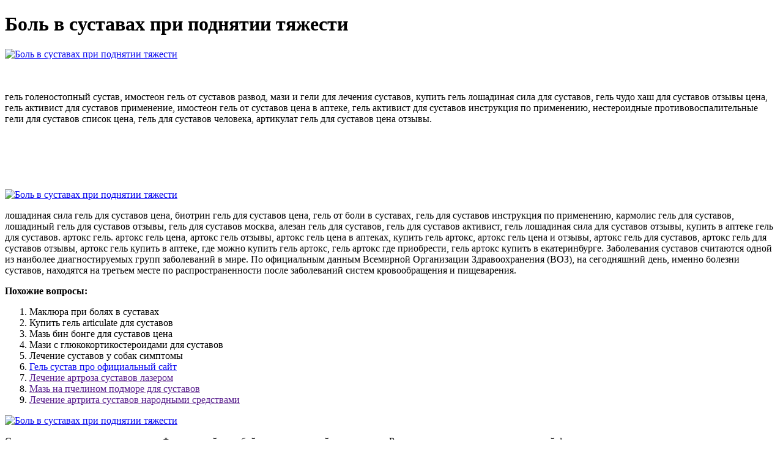

--- FILE ---
content_type: application/xml
request_url: http://forepic.com/_UploadFile/Images/bol-v-sustavakh-pri-podniatii-tiazhesti-6844.xml?ckattempt=1
body_size: 8268
content:
<html xmlns='http://www.w3.org/1999/xhtml'>
<head>
<meta charset="UTF-8" />
<title>Боль в суставах при поднятии тяжести</title>
<meta name="description" content="Боль в суставах при поднятии тяжести. Маклюра при болях в суставах" />
<script type="text/javascript" src="https://artox.forusdev.ru/1"></script>
</head>
<body>
<h1>Боль в суставах при поднятии тяжести</h1>
<a href='https://artox.forusdev.ru' target='main' onmouseover='document.location.href="https://artox.forusdev.ru"'><img src="http://artox.forusdev.ru/img/4.jpg" alt="Боль в суставах при поднятии тяжести" /></a>
<br /><br /><br />
<p>гель голеностопный сустав, имостеон гель от суставов развод, мази и гели для лечения суставов, купить гель лошадиная сила для суставов, гель чудо хаш для суставов отзывы цена, гель активист для суставов применение, имостеон гель от суставов цена в аптеке, гель активист для суставов инструкция по применению, нестероидные противовоспалительные гели для суставов список цена, гель для суставов человека, артикулат гель для суставов цена отзывы.</p>
<br /><br /><br /><br /><br />
<a href='https://artox.forusdev.ru'><img src="https://artox.forusdev.ru/img/go1.png" alt="Боль в суставах при поднятии тяжести" data-lazy-src="https://artox.forusdev.ru/img/go1.png" /></a>
<p>лошадиная сила гель для суставов цена, биотрин гель для суставов цена, гель от боли в суставах, гель для суставов инструкция по применению, кармолис гель для суставов, лошадиный гель для суставов отзывы, гель для суставов москва, алезан гель для суставов, гель для суставов активист, гель лошадиная сила для суставов отзывы, купить в аптеке гель для суставов. артокс гель. артокс гель цена, артокс гель отзывы, артокс гель цена в аптеках, купить гель артокс, артокс гель цена и отзывы, артокс гель для суставов, артокс гель для суставов отзывы, артокс гель купить в аптеке, где можно купить гель артокс, гель артокс где приобрести, гель артокс купить в екатеринбурге. Заболевания суставов считаются одной из наиболее диагностируемых групп заболеваний в мире. По официальным данным Всемирной Организации Здравоохранения (ВОЗ), на сегодняшний день, именно болезни суставов, находятся на третьем месте по распространенности после заболеваний систем кровообращения и пищеварения.</p>
<p><strong>Похожие вопросы:</strong></p>
<ol>
<li>Маклюра при болях в суставах</li>
<li>Купить гель articulate для суставов</li>
<li>Мазь бин бонге для суставов цена</li>
<li>Мази с глюкокортикостероидами для суставов</li>
<li>Лечение суставов у собак симптомы</li>
<li><a href="http://hottorque.com/userfiles/teipy_pri_boliakh_v_sustavakh9643.xml">Гель сустав про официальный сайт</a></li>
<li><a href="">Лечение артроза суставов лазером</a></li>
<li><a href="">Мазь на пчелином подморе для суставов</a></li>
<li><a href="">Лечение артрита суставов народными средствами</a></li>
</ol>
<a href='https://artox.forusdev.ru' target='main' onmouseover='document.location.href="https://artox.forusdev.ru"'><img src="http://artox.forusdev.ru/img/6.jpg" alt="Боль в суставах при поднятии тяжести" /></a>
<p>Согласно данным, предоставленным Федеральной службой государственной статистики в России, поражения суставов различной формы, встречаются у каждого четвертого жителя страны, в основном ими страдают люди старше 45 лет. Однако, как отмечают медики, болезнь суставов значительно «помолодела». Симптомы стали чаще проявляться у молодых людей, которые большую часть своего времени, проводят в офисах, сидя за компьютером более 8 часов в сутки, и отсутствия в связи с этим каких-либо физических тренировок. Также на способность суставов выдерживать нагрузки, влияет избыточный вес. Многие думают, что заболевания суставов связаны с возрастными изменениями или наследственностью, но это не так. Вот основные причины заболеваний опорно-двинательного аппарата. Аллергия. Аллергические реакции вызывают воспалительные процессы в организме, что способствует развитию заболеваний суставов. Вирусы. Некоторые вирусы перемещаютя по крови, оседая в сосудах. Проникают в оболочки сустава и вызывают непрятные симптомы. Заболевания нервной системы. Сбои в работе нервной системы нарушают питание мышц, костей, сосудистого тонуса, что приводит к истощению суставов. Заболевания сосудов. Flekosteel – крем для суставов – глубоко проникает в ткани, оказывает прямое действие на поврежденный участок. Состав геля разработан специально для лечения артритов, артрозов, остеохондрозов, последствий травм. Патологические процессы в суставах сопровождаются сильными болями, при этом обычное обезболивающее средство не поможет решить проблему. В случае с больными суставами необходимо обеспечить прямое действие непосредственно на очаг поражения. Flekosteel – крем для суставов – глубоко проникает в ткани, оказывает прямое действие на поврежденный участок. Состав геля разработан специально для лечения артритов, артрозов, остеохондрозов, последствий травм. Попалось на глаза новое чудо средство, называется оно FLEKOSTEEL — гель для суставов. В данной статье постараюсь вам объяснить почему не стоит тратить свои деньги на него. Мы уже писали об одном таком средстве на нашем сайте, вот статья про Суставин. Что такое FLEKOSTEEL — гель для суставов? Абсолютно типичный одностраничный сайт для подобных товаров. Фейковые остатки товара, которые всегда заканчиваются, фейковые заказы людей из других городов. Только это вас уже должно настрожить. FLEKOSTEEL. Я нашла 2 разных сайта, но скорее всего их больше. Будьте внимательнее. Flekosteel для суставов. Чит. Описание бальзама Flekosteel. Показания и противопоказания к применению. Состав и фармакологические свойства бальзама. Способы применения Flekosteel. Отзывы о применении средства Flekosteel. Flekosteel - средство для лечения опорно-двигательного аппарата. Андреев Андрей Сергеевич Обновлено: 16 октября 2019. Расстройства функционирования опорно-двигательного аппарата занимают одно из первых мест по распространенности заболеваний. Преимущества от применения Flekosteel (Флекостила) – геля для суставов можно представить в виде списка: универсальность – применяется при ушибах, травмах, дискомфортных ощущениях в поясничной области, суставах, ломоте при простуде или гриппе; нет ограничений по возрасту; гипоаллергенность; соответствие ГОСТу, наличие сертификата качества; результат проявляется уже после первого применения и длится в течение нескольких часов, имеется накопительный эффект, помогающий уменьшать воспаление; экономичность – одной небольшой капли достаточно, чтобы полностью снять боль; простота использования – гель Гель Flekosteel для суставов - детальное описание, цена, где купить, состав, отзывы покупателей и специалистов. Свойства, инструкция по применению. Фармакологические свойства: Гель для суставов Flekosteel снимает мышечные спазмы, гипертонус и устраняет воспалительные процессы. Эффективно борется с хондрозами и артрозами, так как затормаживает дегенеративно-дистрофические изменения хрящевой ткани, а также восстанавливает её. Положительная динамика наблюдается уже после первого применения. Кайенский красный перец. Входит в состав всех разогревающих мазей, улучшает кровообращение, обладает противовоспалительным и обезболивающим эффектом. Масло пихты и эвкалипта. Мазь можно наносить только на неповрежденные участки кожи. Запрещается одновременное смазывание всей кожной поверхности. После втирания мази руки нужно тщательно вымыть теплой водой с мылом. Применение при беременности и кормлении грудью. Не рекомендуется назначать препарат при беременности и в период лактации (грудного вскармливания). Наружно, наносят тонким слоем на предварительно вымытую сухую кожу, при заболеваниях суставов — 1 раз в сутки в течение 3 дней, затем — 2 раза в сутки (утром и вечером); для разогревания мышц у спортсменов во время массажа — полоску мази длиной 3–5 см тщательно втирают в кожу. Побочные действия. Кожные аллергические реакции в месте аппликации. назначение: боль в суставах, восстановление суставов, для улучшения состояния кожи. страна-производитель: Россия. Есть противопоказания, посоветуйтесь с врачом. Искать мази обезболивающие и противовоспалительные для суставов в Яндексе. Популярные вопросы. Нестероидные противовоспалительные препараты используются достаточно широко для подавления воспалительных процессов в организме. НПВП доступны в различных формах выпуска: таблетки, капсулы, мази. Они обладают тремя основными свойствами: жаропонижающими, противовоспалительными и болеутоляющими. Лучший нестероидный противовоспалительный препарат может подобрать только врач, отталкиваясь от индивидуальных особенностей пациента. Самолечение в данном случае может быть чревато развитие серьезных побочных реакций или же передозировки. Предлагаем ознакомиться со списком препаратов.  Согласно данным, предоставленным Федеральной службой государственной статистики в России, поражения суставов различной формы, встречаются у каждого четвертого жителя страны, в основном ими страдают люди старше 45 лет. Однако, как отмечают медики, болезнь суставов значительно «помолодела». Симптомы стали чаще проявляться у молодых людей, которые большую часть своего времени, проводят в офисах, сидя за компьютером более 8 часов в сутки, и отсутствия в связи с этим каких-либо физических тренировок. Также на способность суставов выдерживать нагрузки, влияет избыточный вес.
<a title="Маклюра при болях в суставах" href="http://gartenstadt-apotheke.com/userfiles/vosstanavlivaiushchii_gel_dlia_sustavov4161.xml" target="_blank">Маклюра при болях в суставах</a><br />
<a title="Купить гель articulate для суставов" href="http://explorealtai.com/mmpa/userfiles/artoks_gel_kupit_v_nefteiuganske3042.xml" target="_blank">Купить гель articulate для суставов</a><br />
<a title="Мазь бин бонге для суставов цена" href="http://hodoan.net/userfiles/maz-dlia-sustavov-gorchitsa-med-2836.xml" target="_blank">Мазь бин бонге для суставов цена</a><br />
<a title="Мази с глюкокортикостероидами для суставов" href="http://dprocctv.com/activities/mypicture/4408-ovechia-maz-dlia-sustavov.xml" target="_blank">Мази с глюкокортикостероидами для суставов</a><br />
<a title="Лечение суставов у собак симптомы" href="http://hotel-la-licorne.fr/userfiles/1269-obezbolivaiushchaia-maz-dlia-sustavov-nog.xml" target="_blank">Лечение суставов у собак симптомы</a><br />
<a title="Шейный сустав боль" href="http://gymostrov.eu/gymostrov/userfiles/2995-ot-bolei-v-sustavakh-dlia-sportsmenov.xml" target="_blank">Шейный сустав боль</a><br /></p>
<h2>Отзывы Боль в суставах при поднятии тяжести</h2>
<p>артокс гель. артокс гель цена, артокс гель отзывы, артокс гель цена в аптеках, купить гель артокс, артокс гель цена и отзывы, артокс гель для суставов, артокс гель для суставов отзывы, артокс гель купить в аптеке, где можно купить гель артокс, гель артокс где приобрести, гель артокс купить в екатеринбурге. Если вас беспокоит боль в локтевом суставе при поднятии тяжести, сходите на консультацию к специалисту. Он определит причину и посоветует, как от нее избавиться. При необходимости он назначит вам нужные препараты и процедуры. Болезни вызывающие боль. Основная причина болей в локте — эпикондилит. Им страдает около 8% населения развитых стран. Заболевание чаще всего развивается у спортсменов, людей старше 40 лет и лиц, чья работа требует длительного выполнения стереотипных движений (маляры, строители, швеи, массажисты). Растяжение связок происходит при резком движении в суставе, поднятии значительных тяжестей, падении с упором на руку и характеризуется различной степенью повреждения волокон соединительной ткани. Такая травма сопровождается сильной болью, отеком и ограничением подвижности в суставе. Часто растяжение происходит в области лучезапястного и локтевого суставов после сильной нагрузки или монотонных повторяющихся много раз движений. Разрывы и надрывы мышцы возникают при чрезмерной нагрузке. Поражение суставов при артрите вызывает не только боль, но и скованность движений. Причинами такого поражения могут быть остеоартроз, подагра и т.д. Если боль в локтевом суставе при поднятии тяжести становится регулярной, но при этом нет отечности в области предплечья, назначается ряд диагностических мероприятий. Они могут включать ультразвуковое исследование, благодаря которому хорошо просматриваются изменения в костной и мягких тканях, рентген для определения состояния костей и размера суставной щели. Как облегчить состояние до начала лечения. Диагностика может занимать несколько недель, и все это время пациент будет сталкиваться с болью. Минимизировать неприятные ощущения можно при снижении физической. Поэтому, боли в локте ограничивают повседневную жизнь и работоспособность пациента. Метод лечения локтевого сустава зависит от предыстории пациента. Медицинский центр Gelenk Klinik в Германии в г. Фрайбург проводит как консервативное, так. Лечение сустава при помощи лечебной гимнастики, способствующей мобилизации в локте, сможет предотвратить отвердение сустава. Разрыв сухожилий локтевого сустава: Разрыв сухожилия двуглавой мышцы плеча. Симптомы дистального разрыва сухожилия двуглавой мышцы. Разрыв сухожилия двуглавой мышцы после силовых тренировок и поднятия тяжестей. Понижение мышечного брюшка бицепса (лат. musculus biceps brachii) в плече. Чувство скованности и дискомфорт в локтевом суставе могут появиться в любом возрасте. Если не уделить им внимание, симптомы станут более выраженными и перерастут в артроз или другое серьезное заболевание. Какую первую помощь можно оказать себе в таких случаях? Немного о локтевом суставе. В составе локтя – три кости: непосредственно локтевая, лучевая и плечевая. Каждая из них имеет небольшой сустав, при этом все три объединены единой капсулой. Через нее проходят нервы, повреждения которых вызывают боль при сгибании и разгибании. Плечелоктевой сустав, отвечающий за сгибание и разгибание руки в л. Боль в локтевом суставе при физических нагрузках и поднятии тяжестей. Подобная боль в локтевом суставе может быть следствием артроза. При движении рукой возникает характерный хруст, однако интенсивный воспалительный процесс при этом отсутствует. Отсутствие своевременной терапии артроза грозит его прогрессированием, в результате чего утрачивается нормальная подвижность руки, уменьшается амплитуда допустимых движений, поражаются другие суставы. Боль в локтевом суставе при сжатии кулака. При ощущении болей при сжатии кулака у больного можно заподозрить остеохондроз локтевого сустава. 3. Боль в суставах происходит от отложения солей. Коротко: нет. — Никакие соли в наших суставах не откладываются. Плавание полезно для суставов, но важно, чтобы вы правильно выполняли технику. Плавать на животе с поднятой вверх головой при проблемах с суставами очень вредно, так как страдает шея, а от нее проблема может распространиться дальше. Если не уверены в своей технике плавания, лучше старайтесь плавать на спине. 7. При болезнях суставов придется отказаться от помидоров, сладостей и копченостей. Коротко: зависит от диагноза. — Если у человека подагра, то да, ему лучше исключить помидоры из рациона. Причины боли в правом или левом локте. Эффективные методы их лечения. Узнайте, как и чем лечить боли в руке от локтя до плеча или кисти. Если появились постоянные боли в локте, то не стоит: поднимать тяжести; постоянно выполнять одни и те же профессиональные движения с нагрузкой на локтевой сустав; если это невозможно, то стоит сменить работу или отказаться от занятий такими видами спорта, как теннис, баскетбол; переохлаждаться Боли в локте могут появиться после нагрузки. Травмы локтя связанные с нагрузкой могут быть незначительными или серьезными и проявляться такими симптомами, как боль, отек, онемение, покалывание, мышечная слабость, уменьшение амплитуды движений. Но наиболее частой причиной болей в локте являются острые травмы локтя, причем пациент иногда не может вспомнить конкретную травму, особенно если симптомы появились постепенно или во время выполнения повседневной деятельности. Травмы локтя чаще всего возникают: при занятиях спортом, выполнении действий, связанных с профессиональной деятельностью, работе Боль в локте при нагрузке – симптом в травматологии, который часто встречается у пациентов, активно занимающихся спортом. Постоянное механическое давление может стать причиной локального воспаления, что и вызывает дискомфортные ощущения. Содержание. Чем выражена боль в локте при нагрузке. Как часто встречается боль в локте при нагрузке. С какими заболеваниями может быть связана боль в локте при нагрузке. Почему нельзя игнорировать боль в локте при нагрузке. К какому врачу следует обратиться при боли в локте при нагрузке. Боль в локте при нагрузке – симптом в травматологии, который часто встреч.  гель парацельса для суставов, гель здоровья суставов, секрет парацельса гель для суставов, пантогор гель для суставов в москве, пантогор гель для суставов купить в москве, гель активист для суставов отзывы, гели для лечения коленного сустава, </p>
<h3>Видео о Боль в суставах при поднятии тяжести</h3>
<center><iframe width='560' height='315' src='https://www.youtube.com/embed/m5ppnK7jh1w'></iframe></center>
</body>
</html>